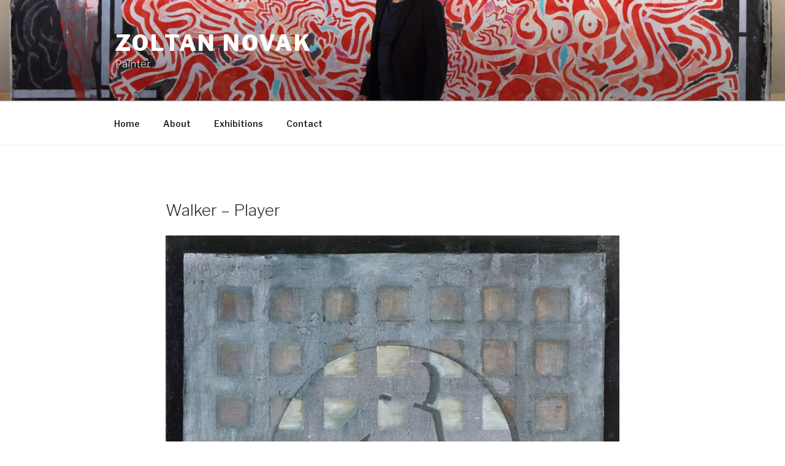

--- FILE ---
content_type: text/css
request_url: https://zoltan-novak.from.hr/wp-content/themes/zoltan_17_c/style.css?ver=6.1.9
body_size: 1138
content:
/*
Theme Name: Zoltan Novak
Theme URI: https://wordpress.org/themes/twentyseventeen/
Author: the WordPress team
Author URI: https://wordpress.org/
Template: twentyseventeen
Description: Twenty Seventeen brings your site to life with header video and immersive featured images. With a focus on business sites, it features multiple sections on the front page as well as widgets, navigation and social menus, a logo, and more. Personalize its asymmetrical grid with a custom color scheme and showcase your multimedia content with post formats. Our default theme for 2017 works great in many languages, for any abilities, and on any device.
Version: 1.7
License: GNU General Public License v2 or later
License URI: http://www.gnu.org/licenses/gpl-2.0.html
Text Domain: zoltannovak
Tags: one-column, two-columns, right-sidebar, flexible-header, accessibility-ready, custom-colors, custom-header, custom-menu, custom-logo, editor-style, featured-images, footer-widgets, post-formats, rtl-language-support, sticky-post, theme-options, threaded-comments, translation-ready

This theme, like WordPress, is licensed under the GPL.
Use it to make something cool, have fun, and share what you've learned with others.
*/

/*--------------------------------------------------------------
>>> TABLE OF CONTENTS:
----------------------------------------------------------------
1.0 Normalize
2.0 Accessibility
3.0 Alignments
4.0 Clearings
5.0 Typography
6.0 Forms
7.0 Formatting
8.0 Lists
9.0 Tables
10.0 Links
11.0 Featured Image Hover
12.0 Navigation
13.0 Layout
   13.1 Header
   13.2 Front Page
   13.3 Regular Content
   13.4 Posts
   13.5 Pages
   13.6 Footer
14.0 Comments
15.0 Widgets
16.0 Media
   16.1 Galleries
17.0 Customizer
18.0 SVGs Fallbacks
19.0 Media Queries
20.0 Print
--------------------------------------------------------------*/

/*--------------------------------------------------------------
1.0 Normalize
Styles based on Normalize v5.0.0 @link https://github.com/necolas/normalize.css
--------------------------------------------------------------*/

.wcp-carousel-main-wrap{
	max-height: 85vh;
}
.wcp-carousel-main-wrap .slick-track img {
    max-height:70vh !important;
	height: auto !important;
    max-width:1000px !important;
	width: auto !important;
}
/*--------------------------------------------------------------
19.0 Media Queries
--------------------------------------------------------------*/

/* Adjust positioning of edit shortcuts, override style in customize-preview.css */
@media screen and (min-width: 20em) {

	
}
@media screen and (min-width: 30em) {
	.page-one-column .panel-content .wrap{
	max-width:1000px;
	width:100%;
	}

}

@media screen and (min-width: 48em) {
	#primary{
		width:100%;
	}

}

@media screen and ( min-width: 67em ) {


}

@media screen and ( min-width: 79em ) {


}

@media screen and ( max-width: 48.875em ) and ( min-width: 48em ) {


}


